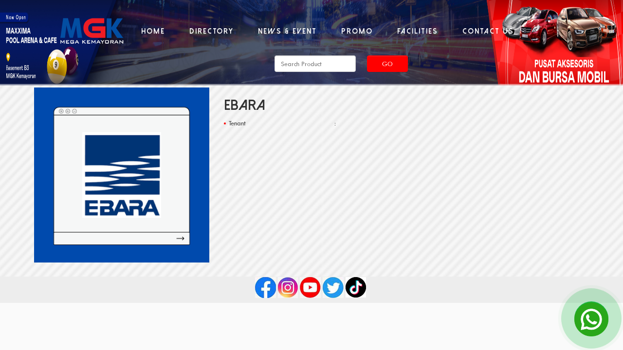

--- FILE ---
content_type: text/html; charset=UTF-8
request_url: https://megakemayoran.com/attribut/ebara/
body_size: 12631
content:
 <!DOCTYPE html>
<html xmlns="http://www.w3.org/1999/xhtml" xmlns:og="http://ogp.me/ns#" xmlns:fb="http://www.facebook.com/2008/fbml" lang="en">
	<head>
		<meta charset="UTF-8">
		<meta name="viewport" content="width=device-width, initial-scale=1">
                <title>EBARA &#8211; Mall MGK</title>
		                
	 <meta property="fb:app_id" content="966242223397117"/> 

		<link rel="shortcut icon" href="https://megakemayoran.com/wp-content/themes/mgk/img/favicon.ico" type="image/x-icon" />
                <link rel="image_src" href="https://megakemayoran.com/wp-content/uploads/2022/08/POMPA-EBARA.png" / >
		<!-- Styles -->
		

		<link rel="stylesheet" href="https://megakemayoran.com/wp-content/themes/mgk/css/bootstrap.min.css">
		<link rel="stylesheet" href="https://megakemayoran.com/wp-content/themes/mgk/css/bootstrap-theme.css">
		<link rel="stylesheet" href="https://megakemayoran.com/wp-content/themes/mgk/css/bootstrap-theme.min.css">
		<link rel="stylesheet" href="https://megakemayoran.com/wp-content/themes/mgk/css/ekko-lightbox.min.css"/> 
		<link rel="stylesheet" href="https://megakemayoran.com/wp-content/themes/mgk/style.css">
		<link rel="stylesheet" href="https://megakemayoran.com/wp-content/themes/mgk/css/style-tenant.css">
		<link rel="stylesheet" href="https://megakemayoran.com/wp-content/themes/mgk/css/style-enri.css">
		<!-- untuk page directory floor plan-->
		<link rel="stylesheet" href="https://megakemayoran.com/wp-content/themes/mgk/css/style-directory-floor-plan.css">
		<link rel="stylesheet" href="https://megakemayoran.com/wp-content/themes/mgk/css/sidebar.css">
		<link rel="stylesheet" href="https://megakemayoran.com/wp-content/themes/mgk/css/pagination.css">
		<link rel="stylesheet" href="https://megakemayoran.com/wp-content/themes/mgk/css/tab.css">
		
		<link rel="stylesheet" href="https://megakemayoran.com/wp-content/themes/mgk/css/owl.carousel.css"/> 
		<link rel="stylesheet" href="https://megakemayoran.com/wp-content/themes/mgk/css/tablets.css">
    	<link rel="stylesheet" href="https://megakemayoran.com/wp-content/themes/mgk/css/swiper.min.css"> 
	   <link rel="stylesheet" href="https://megakemayoran.com/wp-content/themes/mgk/css/idangerous.swiper.css"> 
       <link rel="stylesheet" href="https://megakemayoran.com/wp-content/themes/mgk/css/slider.css"/> 
<!--<script src='https://www.google.com/recaptcha/api.js'></script> --> 
		
		<meta name='robots' content='max-image-preview:large' />
<link rel="alternate" title="oEmbed (JSON)" type="application/json+oembed" href="https://megakemayoran.com/wp-json/oembed/1.0/embed?url=https%3A%2F%2Fmegakemayoran.com%2Fattribut%2Febara%2F" />
<link rel="alternate" title="oEmbed (XML)" type="text/xml+oembed" href="https://megakemayoran.com/wp-json/oembed/1.0/embed?url=https%3A%2F%2Fmegakemayoran.com%2Fattribut%2Febara%2F&#038;format=xml" />
<style id='wp-img-auto-sizes-contain-inline-css' type='text/css'>
img:is([sizes=auto i],[sizes^="auto," i]){contain-intrinsic-size:3000px 1500px}
/*# sourceURL=wp-img-auto-sizes-contain-inline-css */
</style>
<style id='wp-emoji-styles-inline-css' type='text/css'>

	img.wp-smiley, img.emoji {
		display: inline !important;
		border: none !important;
		box-shadow: none !important;
		height: 1em !important;
		width: 1em !important;
		margin: 0 0.07em !important;
		vertical-align: -0.1em !important;
		background: none !important;
		padding: 0 !important;
	}
/*# sourceURL=wp-emoji-styles-inline-css */
</style>
<link rel='stylesheet' id='wp-block-library-css' href='https://megakemayoran.com/wp-includes/css/dist/block-library/style.min.css?ver=6.9' type='text/css' media='all' />
<link rel='stylesheet' id='swiper-css-css' href='https://megakemayoran.com/wp-content/plugins/instagram-widget-by-wpzoom/dist/styles/library/swiper.css?ver=7.4.1' type='text/css' media='all' />
<link rel='stylesheet' id='dashicons-css' href='https://megakemayoran.com/wp-includes/css/dashicons.min.css?ver=6.9' type='text/css' media='all' />
<link rel='stylesheet' id='magnific-popup-css' href='https://megakemayoran.com/wp-content/plugins/instagram-widget-by-wpzoom/dist/styles/library/magnific-popup.css?ver=2.3.2' type='text/css' media='all' />
<link rel='stylesheet' id='wpz-insta_block-frontend-style-css' href='https://megakemayoran.com/wp-content/plugins/instagram-widget-by-wpzoom/dist/styles/frontend/index.css?ver=css-4b331c57b581' type='text/css' media='all' />
<style id='classic-theme-styles-inline-css' type='text/css'>
/*! This file is auto-generated */
.wp-block-button__link{color:#fff;background-color:#32373c;border-radius:9999px;box-shadow:none;text-decoration:none;padding:calc(.667em + 2px) calc(1.333em + 2px);font-size:1.125em}.wp-block-file__button{background:#32373c;color:#fff;text-decoration:none}
/*# sourceURL=/wp-includes/css/classic-themes.min.css */
</style>
<style id='simple-social-icons-block-styles-inline-css' type='text/css'>
:where(.wp-block-social-links.is-style-logos-only) .wp-social-link-imdb{background-color:#f5c518;color:#000}:where(.wp-block-social-links:not(.is-style-logos-only)) .wp-social-link-imdb{background-color:#f5c518;color:#000}:where(.wp-block-social-links.is-style-logos-only) .wp-social-link-kofi{color:#72a5f2}:where(.wp-block-social-links:not(.is-style-logos-only)) .wp-social-link-kofi{background-color:#72a5f2;color:#fff}:where(.wp-block-social-links.is-style-logos-only) .wp-social-link-letterboxd{color:#202830}:where(.wp-block-social-links:not(.is-style-logos-only)) .wp-social-link-letterboxd{background-color:#3b45fd;color:#fff}:where(.wp-block-social-links.is-style-logos-only) .wp-social-link-signal{color:#3b45fd}:where(.wp-block-social-links:not(.is-style-logos-only)) .wp-social-link-signal{background-color:#3b45fd;color:#fff}:where(.wp-block-social-links.is-style-logos-only) .wp-social-link-youtube-music{color:red}:where(.wp-block-social-links:not(.is-style-logos-only)) .wp-social-link-youtube-music{background-color:red;color:#fff}:where(.wp-block-social-links.is-style-logos-only) .wp-social-link-diaspora{color:#000}:where(.wp-block-social-links:not(.is-style-logos-only)) .wp-social-link-diaspora{background-color:#3e4142;color:#fff}:where(.wp-block-social-links.is-style-logos-only) .wp-social-link-bloglovin{color:#000}:where(.wp-block-social-links:not(.is-style-logos-only)) .wp-social-link-bloglovin{background-color:#000;color:#fff}:where(.wp-block-social-links.is-style-logos-only) .wp-social-link-phone{color:#000}:where(.wp-block-social-links:not(.is-style-logos-only)) .wp-social-link-phone{background-color:#000;color:#fff}:where(.wp-block-social-links.is-style-logos-only) .wp-social-link-substack{color:#ff6719}:where(.wp-block-social-links:not(.is-style-logos-only)) .wp-social-link-substack{background-color:#ff6719;color:#fff}:where(.wp-block-social-links.is-style-logos-only) .wp-social-link-tripadvisor{color:#34e0a1}:where(.wp-block-social-links:not(.is-style-logos-only)) .wp-social-link-tripadvisor{background-color:#34e0a1;color:#fff}:where(.wp-block-social-links.is-style-logos-only) .wp-social-link-xing{color:#026466}:where(.wp-block-social-links:not(.is-style-logos-only)) .wp-social-link-xing{background-color:#026466;color:#fff}:where(.wp-block-social-links.is-style-logos-only) .wp-social-link-pixelfed{color:#000}:where(.wp-block-social-links:not(.is-style-logos-only)) .wp-social-link-pixelfed{background-color:#000;color:#fff}:where(.wp-block-social-links.is-style-logos-only) .wp-social-link-matrix{color:#000}:where(.wp-block-social-links:not(.is-style-logos-only)) .wp-social-link-matrix{background-color:#000;color:#fff}:where(.wp-block-social-links.is-style-logos-only) .wp-social-link-protonmail{color:#6d4aff}:where(.wp-block-social-links:not(.is-style-logos-only)) .wp-social-link-protonmail{background-color:#6d4aff;color:#fff}:where(.wp-block-social-links.is-style-logos-only) .wp-social-link-paypal{color:#003087}:where(.wp-block-social-links:not(.is-style-logos-only)) .wp-social-link-paypal{background-color:#003087;color:#fff}:where(.wp-block-social-links.is-style-logos-only) .wp-social-link-antennapod{color:#20a5ff}:where(.wp-block-social-links:not(.is-style-logos-only)) .wp-social-link-antennapod{background-color:#20a5ff;color:#fff}:where(.wp-block-social-links:not(.is-style-logos-only)) .wp-social-link-caldotcom{background-color:#000;color:#fff}:where(.wp-block-social-links.is-style-logos-only) .wp-social-link-fedora{color:#294172}:where(.wp-block-social-links:not(.is-style-logos-only)) .wp-social-link-fedora{background-color:#294172;color:#fff}:where(.wp-block-social-links.is-style-logos-only) .wp-social-link-googlephotos{color:#4285f4}:where(.wp-block-social-links:not(.is-style-logos-only)) .wp-social-link-googlephotos{background-color:#4285f4;color:#fff}:where(.wp-block-social-links.is-style-logos-only) .wp-social-link-googlescholar{color:#4285f4}:where(.wp-block-social-links:not(.is-style-logos-only)) .wp-social-link-googlescholar{background-color:#4285f4;color:#fff}:where(.wp-block-social-links.is-style-logos-only) .wp-social-link-mendeley{color:#9d1626}:where(.wp-block-social-links:not(.is-style-logos-only)) .wp-social-link-mendeley{background-color:#9d1626;color:#fff}:where(.wp-block-social-links.is-style-logos-only) .wp-social-link-notion{color:#000}:where(.wp-block-social-links:not(.is-style-logos-only)) .wp-social-link-notion{background-color:#000;color:#fff}:where(.wp-block-social-links.is-style-logos-only) .wp-social-link-overcast{color:#fc7e0f}:where(.wp-block-social-links:not(.is-style-logos-only)) .wp-social-link-overcast{background-color:#fc7e0f;color:#fff}:where(.wp-block-social-links.is-style-logos-only) .wp-social-link-pexels{color:#05a081}:where(.wp-block-social-links:not(.is-style-logos-only)) .wp-social-link-pexels{background-color:#05a081;color:#fff}:where(.wp-block-social-links.is-style-logos-only) .wp-social-link-pocketcasts{color:#f43e37}:where(.wp-block-social-links:not(.is-style-logos-only)) .wp-social-link-pocketcasts{background-color:#f43e37;color:#fff}:where(.wp-block-social-links.is-style-logos-only) .wp-social-link-strava{color:#fc4c02}:where(.wp-block-social-links:not(.is-style-logos-only)) .wp-social-link-strava{background-color:#fc4c02;color:#fff}:where(.wp-block-social-links.is-style-logos-only) .wp-social-link-wechat{color:#09b83e}:where(.wp-block-social-links:not(.is-style-logos-only)) .wp-social-link-wechat{background-color:#09b83e;color:#fff}:where(.wp-block-social-links.is-style-logos-only) .wp-social-link-zulip{color:#54a7ff}:where(.wp-block-social-links:not(.is-style-logos-only)) .wp-social-link-zulip{background-color:#000;color:#fff}:where(.wp-block-social-links.is-style-logos-only) .wp-social-link-podcastaddict{color:#f3842c}:where(.wp-block-social-links:not(.is-style-logos-only)) .wp-social-link-podcastaddict{background-color:#f3842c;color:#fff}:where(.wp-block-social-links.is-style-logos-only) .wp-social-link-applepodcasts{color:#8e32c6}:where(.wp-block-social-links:not(.is-style-logos-only)) .wp-social-link-applepodcasts{background-color:#8e32c6;color:#fff}:where(.wp-block-social-links.is-style-logos-only) .wp-social-link-ivoox{color:#f45f31}:where(.wp-block-social-links:not(.is-style-logos-only)) .wp-social-link-ivoox{background-color:#f45f31;color:#fff}

/*# sourceURL=https://megakemayoran.com/wp-content/plugins/simple-social-icons/build/style-index.css */
</style>
<style id='global-styles-inline-css' type='text/css'>
:root{--wp--preset--aspect-ratio--square: 1;--wp--preset--aspect-ratio--4-3: 4/3;--wp--preset--aspect-ratio--3-4: 3/4;--wp--preset--aspect-ratio--3-2: 3/2;--wp--preset--aspect-ratio--2-3: 2/3;--wp--preset--aspect-ratio--16-9: 16/9;--wp--preset--aspect-ratio--9-16: 9/16;--wp--preset--color--black: #000000;--wp--preset--color--cyan-bluish-gray: #abb8c3;--wp--preset--color--white: #ffffff;--wp--preset--color--pale-pink: #f78da7;--wp--preset--color--vivid-red: #cf2e2e;--wp--preset--color--luminous-vivid-orange: #ff6900;--wp--preset--color--luminous-vivid-amber: #fcb900;--wp--preset--color--light-green-cyan: #7bdcb5;--wp--preset--color--vivid-green-cyan: #00d084;--wp--preset--color--pale-cyan-blue: #8ed1fc;--wp--preset--color--vivid-cyan-blue: #0693e3;--wp--preset--color--vivid-purple: #9b51e0;--wp--preset--gradient--vivid-cyan-blue-to-vivid-purple: linear-gradient(135deg,rgb(6,147,227) 0%,rgb(155,81,224) 100%);--wp--preset--gradient--light-green-cyan-to-vivid-green-cyan: linear-gradient(135deg,rgb(122,220,180) 0%,rgb(0,208,130) 100%);--wp--preset--gradient--luminous-vivid-amber-to-luminous-vivid-orange: linear-gradient(135deg,rgb(252,185,0) 0%,rgb(255,105,0) 100%);--wp--preset--gradient--luminous-vivid-orange-to-vivid-red: linear-gradient(135deg,rgb(255,105,0) 0%,rgb(207,46,46) 100%);--wp--preset--gradient--very-light-gray-to-cyan-bluish-gray: linear-gradient(135deg,rgb(238,238,238) 0%,rgb(169,184,195) 100%);--wp--preset--gradient--cool-to-warm-spectrum: linear-gradient(135deg,rgb(74,234,220) 0%,rgb(151,120,209) 20%,rgb(207,42,186) 40%,rgb(238,44,130) 60%,rgb(251,105,98) 80%,rgb(254,248,76) 100%);--wp--preset--gradient--blush-light-purple: linear-gradient(135deg,rgb(255,206,236) 0%,rgb(152,150,240) 100%);--wp--preset--gradient--blush-bordeaux: linear-gradient(135deg,rgb(254,205,165) 0%,rgb(254,45,45) 50%,rgb(107,0,62) 100%);--wp--preset--gradient--luminous-dusk: linear-gradient(135deg,rgb(255,203,112) 0%,rgb(199,81,192) 50%,rgb(65,88,208) 100%);--wp--preset--gradient--pale-ocean: linear-gradient(135deg,rgb(255,245,203) 0%,rgb(182,227,212) 50%,rgb(51,167,181) 100%);--wp--preset--gradient--electric-grass: linear-gradient(135deg,rgb(202,248,128) 0%,rgb(113,206,126) 100%);--wp--preset--gradient--midnight: linear-gradient(135deg,rgb(2,3,129) 0%,rgb(40,116,252) 100%);--wp--preset--font-size--small: 13px;--wp--preset--font-size--medium: 20px;--wp--preset--font-size--large: 36px;--wp--preset--font-size--x-large: 42px;--wp--preset--spacing--20: 0.44rem;--wp--preset--spacing--30: 0.67rem;--wp--preset--spacing--40: 1rem;--wp--preset--spacing--50: 1.5rem;--wp--preset--spacing--60: 2.25rem;--wp--preset--spacing--70: 3.38rem;--wp--preset--spacing--80: 5.06rem;--wp--preset--shadow--natural: 6px 6px 9px rgba(0, 0, 0, 0.2);--wp--preset--shadow--deep: 12px 12px 50px rgba(0, 0, 0, 0.4);--wp--preset--shadow--sharp: 6px 6px 0px rgba(0, 0, 0, 0.2);--wp--preset--shadow--outlined: 6px 6px 0px -3px rgb(255, 255, 255), 6px 6px rgb(0, 0, 0);--wp--preset--shadow--crisp: 6px 6px 0px rgb(0, 0, 0);}:where(.is-layout-flex){gap: 0.5em;}:where(.is-layout-grid){gap: 0.5em;}body .is-layout-flex{display: flex;}.is-layout-flex{flex-wrap: wrap;align-items: center;}.is-layout-flex > :is(*, div){margin: 0;}body .is-layout-grid{display: grid;}.is-layout-grid > :is(*, div){margin: 0;}:where(.wp-block-columns.is-layout-flex){gap: 2em;}:where(.wp-block-columns.is-layout-grid){gap: 2em;}:where(.wp-block-post-template.is-layout-flex){gap: 1.25em;}:where(.wp-block-post-template.is-layout-grid){gap: 1.25em;}.has-black-color{color: var(--wp--preset--color--black) !important;}.has-cyan-bluish-gray-color{color: var(--wp--preset--color--cyan-bluish-gray) !important;}.has-white-color{color: var(--wp--preset--color--white) !important;}.has-pale-pink-color{color: var(--wp--preset--color--pale-pink) !important;}.has-vivid-red-color{color: var(--wp--preset--color--vivid-red) !important;}.has-luminous-vivid-orange-color{color: var(--wp--preset--color--luminous-vivid-orange) !important;}.has-luminous-vivid-amber-color{color: var(--wp--preset--color--luminous-vivid-amber) !important;}.has-light-green-cyan-color{color: var(--wp--preset--color--light-green-cyan) !important;}.has-vivid-green-cyan-color{color: var(--wp--preset--color--vivid-green-cyan) !important;}.has-pale-cyan-blue-color{color: var(--wp--preset--color--pale-cyan-blue) !important;}.has-vivid-cyan-blue-color{color: var(--wp--preset--color--vivid-cyan-blue) !important;}.has-vivid-purple-color{color: var(--wp--preset--color--vivid-purple) !important;}.has-black-background-color{background-color: var(--wp--preset--color--black) !important;}.has-cyan-bluish-gray-background-color{background-color: var(--wp--preset--color--cyan-bluish-gray) !important;}.has-white-background-color{background-color: var(--wp--preset--color--white) !important;}.has-pale-pink-background-color{background-color: var(--wp--preset--color--pale-pink) !important;}.has-vivid-red-background-color{background-color: var(--wp--preset--color--vivid-red) !important;}.has-luminous-vivid-orange-background-color{background-color: var(--wp--preset--color--luminous-vivid-orange) !important;}.has-luminous-vivid-amber-background-color{background-color: var(--wp--preset--color--luminous-vivid-amber) !important;}.has-light-green-cyan-background-color{background-color: var(--wp--preset--color--light-green-cyan) !important;}.has-vivid-green-cyan-background-color{background-color: var(--wp--preset--color--vivid-green-cyan) !important;}.has-pale-cyan-blue-background-color{background-color: var(--wp--preset--color--pale-cyan-blue) !important;}.has-vivid-cyan-blue-background-color{background-color: var(--wp--preset--color--vivid-cyan-blue) !important;}.has-vivid-purple-background-color{background-color: var(--wp--preset--color--vivid-purple) !important;}.has-black-border-color{border-color: var(--wp--preset--color--black) !important;}.has-cyan-bluish-gray-border-color{border-color: var(--wp--preset--color--cyan-bluish-gray) !important;}.has-white-border-color{border-color: var(--wp--preset--color--white) !important;}.has-pale-pink-border-color{border-color: var(--wp--preset--color--pale-pink) !important;}.has-vivid-red-border-color{border-color: var(--wp--preset--color--vivid-red) !important;}.has-luminous-vivid-orange-border-color{border-color: var(--wp--preset--color--luminous-vivid-orange) !important;}.has-luminous-vivid-amber-border-color{border-color: var(--wp--preset--color--luminous-vivid-amber) !important;}.has-light-green-cyan-border-color{border-color: var(--wp--preset--color--light-green-cyan) !important;}.has-vivid-green-cyan-border-color{border-color: var(--wp--preset--color--vivid-green-cyan) !important;}.has-pale-cyan-blue-border-color{border-color: var(--wp--preset--color--pale-cyan-blue) !important;}.has-vivid-cyan-blue-border-color{border-color: var(--wp--preset--color--vivid-cyan-blue) !important;}.has-vivid-purple-border-color{border-color: var(--wp--preset--color--vivid-purple) !important;}.has-vivid-cyan-blue-to-vivid-purple-gradient-background{background: var(--wp--preset--gradient--vivid-cyan-blue-to-vivid-purple) !important;}.has-light-green-cyan-to-vivid-green-cyan-gradient-background{background: var(--wp--preset--gradient--light-green-cyan-to-vivid-green-cyan) !important;}.has-luminous-vivid-amber-to-luminous-vivid-orange-gradient-background{background: var(--wp--preset--gradient--luminous-vivid-amber-to-luminous-vivid-orange) !important;}.has-luminous-vivid-orange-to-vivid-red-gradient-background{background: var(--wp--preset--gradient--luminous-vivid-orange-to-vivid-red) !important;}.has-very-light-gray-to-cyan-bluish-gray-gradient-background{background: var(--wp--preset--gradient--very-light-gray-to-cyan-bluish-gray) !important;}.has-cool-to-warm-spectrum-gradient-background{background: var(--wp--preset--gradient--cool-to-warm-spectrum) !important;}.has-blush-light-purple-gradient-background{background: var(--wp--preset--gradient--blush-light-purple) !important;}.has-blush-bordeaux-gradient-background{background: var(--wp--preset--gradient--blush-bordeaux) !important;}.has-luminous-dusk-gradient-background{background: var(--wp--preset--gradient--luminous-dusk) !important;}.has-pale-ocean-gradient-background{background: var(--wp--preset--gradient--pale-ocean) !important;}.has-electric-grass-gradient-background{background: var(--wp--preset--gradient--electric-grass) !important;}.has-midnight-gradient-background{background: var(--wp--preset--gradient--midnight) !important;}.has-small-font-size{font-size: var(--wp--preset--font-size--small) !important;}.has-medium-font-size{font-size: var(--wp--preset--font-size--medium) !important;}.has-large-font-size{font-size: var(--wp--preset--font-size--large) !important;}.has-x-large-font-size{font-size: var(--wp--preset--font-size--x-large) !important;}
:where(.wp-block-post-template.is-layout-flex){gap: 1.25em;}:where(.wp-block-post-template.is-layout-grid){gap: 1.25em;}
:where(.wp-block-term-template.is-layout-flex){gap: 1.25em;}:where(.wp-block-term-template.is-layout-grid){gap: 1.25em;}
:where(.wp-block-columns.is-layout-flex){gap: 2em;}:where(.wp-block-columns.is-layout-grid){gap: 2em;}
:root :where(.wp-block-pullquote){font-size: 1.5em;line-height: 1.6;}
/*# sourceURL=global-styles-inline-css */
</style>
<link rel='stylesheet' id='afcb-css-css' href='https://megakemayoran.com/wp-content/plugins/animated-floating-chat-button/css/afcb.css?ver=1.0.0' type='text/css' media='all' />
<link rel='stylesheet' id='contact-form-7-css' href='https://megakemayoran.com/wp-content/plugins/contact-form-7/includes/css/styles.css?ver=6.1.4' type='text/css' media='all' />
<link rel='stylesheet' id='taxonomymanager-css' href='https://megakemayoran.com/wp-content/plugins/taxonomy-thumbnail-widget/css/taxonomymanager.css?ver=6.9' type='text/css' media='all' />
<link rel='stylesheet' id='simple-social-icons-font-css' href='https://megakemayoran.com/wp-content/plugins/simple-social-icons/css/style.css?ver=4.0.0' type='text/css' media='all' />
<link rel='stylesheet' id='wp-my-instagram-css' href='https://megakemayoran.com/wp-content/plugins/wp-my-instagram/css/style.css?ver=1.0' type='text/css' media='all' />
<link rel='stylesheet' id='elementor-frontend-css' href='https://megakemayoran.com/wp-content/plugins/elementor/assets/css/frontend.min.css?ver=3.34.2' type='text/css' media='all' />
<link rel='stylesheet' id='eael-general-css' href='https://megakemayoran.com/wp-content/plugins/essential-addons-for-elementor-lite/assets/front-end/css/view/general.min.css?ver=6.5.8' type='text/css' media='all' />
<script type="text/javascript" src="https://megakemayoran.com/wp-includes/js/jquery/jquery.min.js?ver=3.7.1" id="jquery-core-js"></script>
<script type="text/javascript" src="https://megakemayoran.com/wp-includes/js/jquery/jquery-migrate.min.js?ver=3.4.1" id="jquery-migrate-js"></script>
<script type="text/javascript" src="https://megakemayoran.com/wp-includes/js/underscore.min.js?ver=1.13.7" id="underscore-js"></script>
<script type="text/javascript" id="wp-util-js-extra">
/* <![CDATA[ */
var _wpUtilSettings = {"ajax":{"url":"/wp-admin/admin-ajax.php"}};
//# sourceURL=wp-util-js-extra
/* ]]> */
</script>
<script type="text/javascript" src="https://megakemayoran.com/wp-includes/js/wp-util.min.js?ver=6.9" id="wp-util-js"></script>
<script type="text/javascript" src="https://megakemayoran.com/wp-content/plugins/instagram-widget-by-wpzoom/dist/scripts/library/magnific-popup.js?ver=1768508271" id="magnific-popup-js"></script>
<script type="text/javascript" src="https://megakemayoran.com/wp-content/plugins/instagram-widget-by-wpzoom/dist/scripts/library/swiper.js?ver=7.4.1" id="swiper-js-js"></script>
<script type="text/javascript" src="https://megakemayoran.com/wp-content/plugins/instagram-widget-by-wpzoom/dist/scripts/frontend/block.js?ver=6c9dcb21b2da662ca82d" id="wpz-insta_block-frontend-script-js"></script>
<link rel="https://api.w.org/" href="https://megakemayoran.com/wp-json/" /><link rel="EditURI" type="application/rsd+xml" title="RSD" href="https://megakemayoran.com/xmlrpc.php?rsd" />

<link rel="canonical" href="https://megakemayoran.com/attribut/ebara/" />
<link rel='shortlink' href='https://megakemayoran.com/?p=18443' />
<meta name="generator" content="performance-lab 4.0.1; plugins: ">
<!-- Analytics by WP Statistics - https://wp-statistics.com -->
<!--[if lt IE 9]><script src="https://html5shim.googlecode.com/svn/trunk/html5.js"></script><![endif]--><meta name="generator" content="Elementor 3.34.2; features: additional_custom_breakpoints; settings: css_print_method-external, google_font-enabled, font_display-auto">
<style type="text/css">.recentcomments a{display:inline !important;padding:0 !important;margin:0 !important;}</style>			<style>
				.e-con.e-parent:nth-of-type(n+4):not(.e-lazyloaded):not(.e-no-lazyload),
				.e-con.e-parent:nth-of-type(n+4):not(.e-lazyloaded):not(.e-no-lazyload) * {
					background-image: none !important;
				}
				@media screen and (max-height: 1024px) {
					.e-con.e-parent:nth-of-type(n+3):not(.e-lazyloaded):not(.e-no-lazyload),
					.e-con.e-parent:nth-of-type(n+3):not(.e-lazyloaded):not(.e-no-lazyload) * {
						background-image: none !important;
					}
				}
				@media screen and (max-height: 640px) {
					.e-con.e-parent:nth-of-type(n+2):not(.e-lazyloaded):not(.e-no-lazyload),
					.e-con.e-parent:nth-of-type(n+2):not(.e-lazyloaded):not(.e-no-lazyload) * {
						background-image: none !important;
					}
				}
			</style>
				</head>
	<body data-rsssl=1 class="wp-singular attribut-template-default single single-attribut postid-18443 wp-theme-mgk elementor-default elementor-kit-18573" >
	    
		<header>
			<nav class="navbar navbar-default navbar-fixed-top" role="navigation">
			 	<div class="container-fluid bg-color">
				 	<div class="row">
					 	<div class="container">
					 	   
					   		<!-- Brand and toggle get grouped for better mobile display -->
					   		<div class="row">
					   		    
				 				<div class="col-xs-12 col-sm-12 col-md-2">
								    <div class="navbar-header">
									    <button type="button" style="background-color:white; border-color:; color:blue" class="navbar-toggle" data-toggle="collapse" data-target="#bs-example-navbar-collapse-1">
									        <span class="sr-only">Toggle navigation</span>
                                            <span class="icon-bar"></span> 
                                            <!--<img src="https://megakemayoran.com/wp-content/themes/mgk/images/menu-mobile2.png" class="img-responsive logo" > -->
                        			        <span class="icon-bar"></span>
									        <span class="icon-bar"></span>
									       
									    </button>
									    
										<a href="https://megakemayoran.com/" class="navbar-brand" title="Mall MGK" rel="home">
											<img src="https://megakemayoran.com/wp-content/themes/mgk/images/logo_mgk1.png" class="img-responsive logo" alt="Mega Kemayoran"> 
										</a> 
										
								
								    </div>
								</div>
									<div class="col-xs-10 col-sm-5 col-md-9" style="background: " >
								    
							        <div id="bs-example-navbar-collapse-1" class="collapse navbar-collapse"><ul id="menu-menu-1" class="nav navbar-nav"><li id="menu-item-17355" class="menu-item menu-item-type-custom menu-item-object-custom menu-item-home menu-item-17355"><a title="Home" href="https://megakemayoran.com/">Home</a></li>
<li id="menu-item-18" class="menu-item menu-item-type-post_type menu-item-object-page menu-item-18"><a title="Directory" href="https://megakemayoran.com/directory/">Directory</a></li>
<li id="menu-item-19" class="menu-item menu-item-type-post_type menu-item-object-page menu-item-19"><a title="News &#038; Event" href="https://megakemayoran.com/news-event/">News &#038; Event</a></li>
<li id="menu-item-20" class="menu-item menu-item-type-post_type menu-item-object-page menu-item-20"><a title="Promo" href="https://megakemayoran.com/promo/">Promo</a></li>
<li id="menu-item-17358" class="menu-item menu-item-type-post_type menu-item-object-page menu-item-17358"><a title="Facilities" href="https://megakemayoran.com/facilities/">Facilities</a></li>
<li id="menu-item-22" class="menu-item menu-item-type-post_type menu-item-object-page menu-item-22"><a title="Contact Us" href="https://megakemayoran.com/contact-us/">Contact Us</a></li>
</ul></div>							    </div>
								</div>
						</div>
					</div>
					
					<div class="container"  >
						<div class="row"  >
						<form action="/search-product" >
							<div class="row" style="margin-top: 0px;margin-bottom: 25px;margin-left: 0px;" >
								<div class="col-xs-5 col-sm-5 col-md-5" > 
								</div> 
								<div class="col-xs-8 col-sm +6 col-md-2" >
								<input type="text" id="name" class="form-control" name="s_name" placeholder="Search Product" >
								</div>
								<div class="col-xs-6 col-sm -1 col-md-2" >  
								<button style="float:left;width:50%;" class="btn btn-default submit-Search" id="submit-search-technic">Go</button>
							
								</div> 
							</div>
						</form> 
						</div>
					</div>
				</div>
			</nav>
		</header>

	</body>
	
	<div style="display: block;padding-bottom: 35px;"></div>
	
		<div class="bg">
    <div id="single-product" class="container">
        <div class="row">
            <div class="col-lg-4">
                <img fetchpriority="high" width="800" height="800" src="https://megakemayoran.com/wp-content/uploads/2022/08/POMPA-EBARA.png" class="img-responsive wp-post-image" alt="" decoding="async" srcset="https://megakemayoran.com/wp-content/uploads/2022/08/POMPA-EBARA.png 800w, https://megakemayoran.com/wp-content/uploads/2022/08/POMPA-EBARA-70x70.png 70w, https://megakemayoran.com/wp-content/uploads/2022/08/POMPA-EBARA-128x128.png 128w, https://megakemayoran.com/wp-content/uploads/2022/08/POMPA-EBARA-768x768.png 768w, https://megakemayoran.com/wp-content/uploads/2022/08/POMPA-EBARA-265x265.png 265w" sizes="(max-width: 800px) 100vw, 800px" />            </div>

            <div class="col-lg-8 box-detail-product">
                <h2>EBARA</h2>
                 <!-- Start product description field -->
    <!-- end product description field -->                <div class="row">
                    <div class="col-lg-4 col-md-4 col-sm-6 col-xs-6 first-parf">
                        <p>Tenant</p><span>:</span>
                    </div>
                    <div class="col-lg-8 col-md-8 col-sm-6 col-xs-6 box-detail-product-tenant">
                                        </div>
                </div>
            </div>

        </div>
    </div>
</div>
	  
<div class="" align="center">
        <div class="">
            <div class="col-md-12" >
             <table width="200">
    <tr align="center">
      <td><a href="https://www.facebook.com/MgkOtomotif" target="_blank"><img src="https://megakemayoran.com/wp-content/themes/mgk/images/fb.jpg"></a></td>
      <td>&nbsp;</td>
    
      <td><a href="https://www.instagram.com/mgkmallotomotif"target="_blank"><img src="https://megakemayoran.com/wp-content/themes/mgk/images/ig.jpg"></a></td>
      <td>&nbsp;</td>
      <td><a href="https://www.youtube.com/@mgkmallotomotif" target="_blank"><img src="https://megakemayoran.com/wp-content/themes/mgk/images/youtube.jpg"></a></td>
      <td>&nbsp;</td>
      <td><a href="https://www.twitter.com/MGKKemayoran" target="_blank"><img src="https://megakemayoran.com/wp-content/themes/mgk/images/twitter.jpg"></a></td>
      <td>&nbsp;</td>
      <td><a href="https://www.tiktok.com/@mgkmallotomotif" target="_blank"><img src="https://megakemayoran.com/wp-content/themes/mgk/images/tiktok.png"></a></td>
      <td>&nbsp;</td>
    </tr>
  </table>
              <!--<ul class="statistik">
                   <li>
                       <a href="https://www.facebook.com/MGKOTOZONE" target="_blank"><img src=""/>Facebook</a>
 				
						</li>
						
						
 					<li>
 				
 				        <a href="https://www.instagram.com/malmgk_kemayoran"target="_blank"><img src=""/>Instagram</a>
 				
					</li> 
 					
 					 <li>
 					     <a href="https://www.youtube.com/channel/UCG6xiPUmo8UDsPdTHoGAGSw" target="_blank"><img src=""/>Youtube</a>
 				
 					</li> 
 					<li>
 					    <a href="https://www.twitter.com/" target="_blank"><img src=""/>Twitter</a>
 				
 					</li> 
 				
                </ul> -->
            </div>
        </div>
    </div>	
<div class="container-fluid bg-footer">
		<div class="container-footer">
			<div class="row">
				<div class="col-xs-12 col-sm-12 col-md-6">
				<!--	<p>copyright © Jakarta Kemayoran Properti 2015. All Rights reserved. </p> -->
				</div>
				<div class="col-xs-12 col-sm-12 col-md-6">
					<div class="row">
						<div class="col-xs-12 col-sm-6 col-md-6">
							<ul class="sosial">
							<!--	<li>
									<div class="fb__like">
									<div class="fb-like" data-href="https://www.facebook.com/MGKOtozone.page?fref=ts" data-layout="button_count" data-action="like" data-show-faces="false" data-share="false"></div>
									</div> 
								</li>-->
							<!--	<li>
									<!-- twitter  
								</li>
								
							</ul>
							
						</div>


						<div class="col-xs-12 col-sm-6 col-md-6">
							<span>

             			                
                                                                
							</span>
						</div>
					</div>
				</div>
			</div>
		</div>
	</div>

	<style>

div#myInputautocomplete-list {
    clear: both;
    background: #fff;
}
		.openBtn {
		  background: #f1f1f1;
		  border: none;
		  padding: 10px 15px;
		  font-size: 20px;
		  cursor: pointer;
		}

		.openBtn:hover {
		  background: #bbb;
		}

		.overlay {
		  height: 100%;
		  width: 100%;
		  display: none;
		  position: fixed;
		  z-index: 10;
		  top: 0;
		  left: 0;
		  background-color: rgb(0,0,0);
		  background-color: rgba(0,0,0, 0.9);
		}
		.overlay-content h3 {
		  color: #fff;
		}
		.overlay-content {
		  position: relative;
		  top: 46%;
		  width: 80%;
		  text-align: center;
		  margin-top: 30px;
		  margin: auto;
		}

		.overlay .closebtn {
		  position: absolute;
		  top: 20px;
		  right: 45px;
		  font-size: 60px;
		  cursor: pointer;
		  color: white;
		}

		.overlay .closebtn:hover {
		  color: #ccc;
		}

		.overlay input[type=text] {
		  padding: 15px;
		  font-size: 17px;
		  border: none;
		  float: left;
		  width: 80%;
		  background: white;
		}

		.overlay input[type=text]:hover {
		  background: #f1f1f1;
		}

		.overlay button {
		  float: left;
		  width: 20%;
		  padding: 15px;
		  background: #ddd;
		  font-size: 17px;
		  border: none;
		  cursor: pointer;
		}

		.overlay button:hover {
		  background: #bbb;
		}
	</style>
  
	<!-- Scripts -->
	<script type="speculationrules">
{"prefetch":[{"source":"document","where":{"and":[{"href_matches":"/*"},{"not":{"href_matches":["/wp-*.php","/wp-admin/*","/wp-content/uploads/*","/wp-content/*","/wp-content/plugins/*","/wp-content/themes/mgk/*","/*\\?(.+)"]}},{"not":{"selector_matches":"a[rel~=\"nofollow\"]"}},{"not":{"selector_matches":".no-prefetch, .no-prefetch a"}}]},"eagerness":"conservative"}]}
</script>
    <section id="pulse-chat-button-wrapper" aria-label="Contact us via Chat">
        <div class="pulse"></div>
        <div class="pulse"></div>
        <div class="pulse"></div>
        <a style="color: #fff" target="_blank" href="https://api.whatsapp.com/send?phone=6288211971825&#038;text=" class="chat-button pulse" aria-label="Open Chat">
            <span class="chat-icon">
                <img src="https://megakemayoran.com/wp-content/plugins/animated-floating-chat-button/assets/whatsapp.png" alt="Chat Icon" class="chat-icon">
            </span>
        </a>
    </section>
    <style type="text/css" media="screen"></style>			<script>
				const lazyloadRunObserver = () => {
					const lazyloadBackgrounds = document.querySelectorAll( `.e-con.e-parent:not(.e-lazyloaded)` );
					const lazyloadBackgroundObserver = new IntersectionObserver( ( entries ) => {
						entries.forEach( ( entry ) => {
							if ( entry.isIntersecting ) {
								let lazyloadBackground = entry.target;
								if( lazyloadBackground ) {
									lazyloadBackground.classList.add( 'e-lazyloaded' );
								}
								lazyloadBackgroundObserver.unobserve( entry.target );
							}
						});
					}, { rootMargin: '200px 0px 200px 0px' } );
					lazyloadBackgrounds.forEach( ( lazyloadBackground ) => {
						lazyloadBackgroundObserver.observe( lazyloadBackground );
					} );
				};
				const events = [
					'DOMContentLoaded',
					'elementor/lazyload/observe',
				];
				events.forEach( ( event ) => {
					document.addEventListener( event, lazyloadRunObserver );
				} );
			</script>
			<script type="text/javascript" src="https://megakemayoran.com/wp-includes/js/dist/hooks.min.js?ver=dd5603f07f9220ed27f1" id="wp-hooks-js"></script>
<script type="text/javascript" src="https://megakemayoran.com/wp-includes/js/dist/i18n.min.js?ver=c26c3dc7bed366793375" id="wp-i18n-js"></script>
<script type="text/javascript" id="wp-i18n-js-after">
/* <![CDATA[ */
wp.i18n.setLocaleData( { 'text direction\u0004ltr': [ 'ltr' ] } );
//# sourceURL=wp-i18n-js-after
/* ]]> */
</script>
<script type="text/javascript" src="https://megakemayoran.com/wp-content/plugins/contact-form-7/includes/swv/js/index.js?ver=6.1.4" id="swv-js"></script>
<script type="text/javascript" id="contact-form-7-js-before">
/* <![CDATA[ */
var wpcf7 = {
    "api": {
        "root": "https:\/\/megakemayoran.com\/wp-json\/",
        "namespace": "contact-form-7\/v1"
    }
};
//# sourceURL=contact-form-7-js-before
/* ]]> */
</script>
<script type="text/javascript" src="https://megakemayoran.com/wp-content/plugins/contact-form-7/includes/js/index.js?ver=6.1.4" id="contact-form-7-js"></script>
<script type="text/javascript" src="https://megakemayoran.com/wp-content/plugins/instagram-widget-by-wpzoom/dist/scripts/library/lazy.js?ver=1768508271" id="zoom-instagram-widget-lazy-load-js"></script>
<script type="text/javascript" id="zoom-instagram-widget-js-extra">
/* <![CDATA[ */
var wpzInstaAjax = {"ajaxurl":"https://megakemayoran.com/wp-admin/admin-ajax.php","nonce":"ee8725923b"};
//# sourceURL=zoom-instagram-widget-js-extra
/* ]]> */
</script>
<script type="text/javascript" src="https://megakemayoran.com/wp-content/plugins/instagram-widget-by-wpzoom/dist/scripts/frontend/index.js?ver=2.3.2" id="zoom-instagram-widget-js"></script>
<script type="text/javascript" src="https://megakemayoran.com/wp-content/themes/mgk/js/vendor/jquery-1.11.1.min.js?ver=6.9" id="jquery-ui-js"></script>
<script type="text/javascript" src="https://megakemayoran.com/wp-content/themes/mgk/js/vendor/bootstrap.min.js?ver=6.9" id="bootstrap-js"></script>
<script type="text/javascript" src="https://megakemayoran.com/wp-content/themes/mgk/js/vendor/carousel.js?ver=6.9" id="carousel-js"></script>
<script type="text/javascript" src="https://megakemayoran.com/wp-content/themes/mgk/js/vendor/owl.carousel.js?ver=6.9" id="owl.carousel-js"></script>
<script type="text/javascript" src="https://megakemayoran.com/wp-content/themes/mgk/js/vendor/jquery.cycle2.min.js?ver=6.9" id="cycle-js"></script>
<script type="text/javascript" src="https://megakemayoran.com/wp-content/themes/mgk/js/vendor/jquery.validate.js?ver=6.9" id="validate-js"></script>
<script type="text/javascript" src="https://megakemayoran.com/wp-content/themes/mgk/js/vendor/idangerous.swiper.min.js?ver=6.9" id="swiper.min-js"></script>
<script type="text/javascript" src="https://megakemayoran.com/wp-content/themes/mgk/js/vendor/enscroll-0.6.1.min.js?ver=6.9" id="enscroll-js"></script>
<script type="text/javascript" src="https://megakemayoran.com/wp-content/themes/mgk/js/main.js?ver=6.9" id="main-js"></script>
<script type="text/javascript" src="https://megakemayoran.com/wp-content/themes/mgk/js/vendor/jquery.easytabs.js?ver=6.9" id="easytabs-js"></script>
<script type="text/javascript" src="https://megakemayoran.com/wp-content/themes/mgk/js/vendor/ekko-lightbox.min.js?ver=6.9" id="ekko-lightbox-js"></script>
<script type="text/javascript" id="eael-general-js-extra">
/* <![CDATA[ */
var localize = {"ajaxurl":"https://megakemayoran.com/wp-admin/admin-ajax.php","nonce":"1ee8b0ff6f","i18n":{"added":"Added ","compare":"Compare","loading":"Loading..."},"eael_translate_text":{"required_text":"is a required field","invalid_text":"Invalid","billing_text":"Billing","shipping_text":"Shipping","fg_mfp_counter_text":"of"},"page_permalink":"https://megakemayoran.com/attribut/ebara/","cart_redirectition":"no","cart_page_url":"","el_breakpoints":{"mobile":{"label":"Mobile Portrait","value":767,"default_value":767,"direction":"max","is_enabled":true},"mobile_extra":{"label":"Mobile Landscape","value":880,"default_value":880,"direction":"max","is_enabled":false},"tablet":{"label":"Tablet Portrait","value":1024,"default_value":1024,"direction":"max","is_enabled":true},"tablet_extra":{"label":"Tablet Landscape","value":1200,"default_value":1200,"direction":"max","is_enabled":false},"laptop":{"label":"Laptop","value":1366,"default_value":1366,"direction":"max","is_enabled":false},"widescreen":{"label":"Widescreen","value":2400,"default_value":2400,"direction":"min","is_enabled":false}}};
//# sourceURL=eael-general-js-extra
/* ]]> */
</script>
<script type="text/javascript" src="https://megakemayoran.com/wp-content/plugins/essential-addons-for-elementor-lite/assets/front-end/js/view/general.min.js?ver=6.5.8" id="eael-general-js"></script>
<script id="wp-emoji-settings" type="application/json">
{"baseUrl":"https://s.w.org/images/core/emoji/17.0.2/72x72/","ext":".png","svgUrl":"https://s.w.org/images/core/emoji/17.0.2/svg/","svgExt":".svg","source":{"concatemoji":"https://megakemayoran.com/wp-includes/js/wp-emoji-release.min.js?ver=6.9"}}
</script>
<script type="module">
/* <![CDATA[ */
/*! This file is auto-generated */
const a=JSON.parse(document.getElementById("wp-emoji-settings").textContent),o=(window._wpemojiSettings=a,"wpEmojiSettingsSupports"),s=["flag","emoji"];function i(e){try{var t={supportTests:e,timestamp:(new Date).valueOf()};sessionStorage.setItem(o,JSON.stringify(t))}catch(e){}}function c(e,t,n){e.clearRect(0,0,e.canvas.width,e.canvas.height),e.fillText(t,0,0);t=new Uint32Array(e.getImageData(0,0,e.canvas.width,e.canvas.height).data);e.clearRect(0,0,e.canvas.width,e.canvas.height),e.fillText(n,0,0);const a=new Uint32Array(e.getImageData(0,0,e.canvas.width,e.canvas.height).data);return t.every((e,t)=>e===a[t])}function p(e,t){e.clearRect(0,0,e.canvas.width,e.canvas.height),e.fillText(t,0,0);var n=e.getImageData(16,16,1,1);for(let e=0;e<n.data.length;e++)if(0!==n.data[e])return!1;return!0}function u(e,t,n,a){switch(t){case"flag":return n(e,"\ud83c\udff3\ufe0f\u200d\u26a7\ufe0f","\ud83c\udff3\ufe0f\u200b\u26a7\ufe0f")?!1:!n(e,"\ud83c\udde8\ud83c\uddf6","\ud83c\udde8\u200b\ud83c\uddf6")&&!n(e,"\ud83c\udff4\udb40\udc67\udb40\udc62\udb40\udc65\udb40\udc6e\udb40\udc67\udb40\udc7f","\ud83c\udff4\u200b\udb40\udc67\u200b\udb40\udc62\u200b\udb40\udc65\u200b\udb40\udc6e\u200b\udb40\udc67\u200b\udb40\udc7f");case"emoji":return!a(e,"\ud83e\u1fac8")}return!1}function f(e,t,n,a){let r;const o=(r="undefined"!=typeof WorkerGlobalScope&&self instanceof WorkerGlobalScope?new OffscreenCanvas(300,150):document.createElement("canvas")).getContext("2d",{willReadFrequently:!0}),s=(o.textBaseline="top",o.font="600 32px Arial",{});return e.forEach(e=>{s[e]=t(o,e,n,a)}),s}function r(e){var t=document.createElement("script");t.src=e,t.defer=!0,document.head.appendChild(t)}a.supports={everything:!0,everythingExceptFlag:!0},new Promise(t=>{let n=function(){try{var e=JSON.parse(sessionStorage.getItem(o));if("object"==typeof e&&"number"==typeof e.timestamp&&(new Date).valueOf()<e.timestamp+604800&&"object"==typeof e.supportTests)return e.supportTests}catch(e){}return null}();if(!n){if("undefined"!=typeof Worker&&"undefined"!=typeof OffscreenCanvas&&"undefined"!=typeof URL&&URL.createObjectURL&&"undefined"!=typeof Blob)try{var e="postMessage("+f.toString()+"("+[JSON.stringify(s),u.toString(),c.toString(),p.toString()].join(",")+"));",a=new Blob([e],{type:"text/javascript"});const r=new Worker(URL.createObjectURL(a),{name:"wpTestEmojiSupports"});return void(r.onmessage=e=>{i(n=e.data),r.terminate(),t(n)})}catch(e){}i(n=f(s,u,c,p))}t(n)}).then(e=>{for(const n in e)a.supports[n]=e[n],a.supports.everything=a.supports.everything&&a.supports[n],"flag"!==n&&(a.supports.everythingExceptFlag=a.supports.everythingExceptFlag&&a.supports[n]);var t;a.supports.everythingExceptFlag=a.supports.everythingExceptFlag&&!a.supports.flag,a.supports.everything||((t=a.source||{}).concatemoji?r(t.concatemoji):t.wpemoji&&t.twemoji&&(r(t.twemoji),r(t.wpemoji)))});
//# sourceURL=https://megakemayoran.com/wp-includes/js/wp-emoji-loader.min.js
/* ]]> */
</script>
	<!-- Custom Scripts -->
	<script>
	jQuery(document).ready(function($){

		$(".cariproduk").click(function () {
		    $("#myOverlay").css("display", "block");

		});

		$(".closebtn").click(function () {
		    $("#myOverlay").css("display", "none");

		});
		//
		function autocomplete(inp, arr) {
  /*the autocomplete function takes two arguments,
  the text field element and an array of possible autocompleted values:*/
  var currentFocus;
  /*execute a function when someone writes in the text field:*/
  inp.addEventListener("input", function(e) {
      var a, b, i, val = this.value;
      /*close any already open lists of autocompleted values*/
      closeAllLists();
      if (!val) { return false;}
      currentFocus = -1;
      /*create a DIV element that will contain the items (values):*/
      a = document.createElement("DIV");
      a.setAttribute("id", this.id + "autocomplete-list");
      a.setAttribute("class", "autocomplete-items");
      /*append the DIV element as a child of the autocomplete container:*/
      this.parentNode.appendChild(a);
      /*for each item in the array...*/
      for (i = 0; i < arr.length; i++) {
        /*check if the item starts with the same letters as the text field value:*/
        if (arr[i].substr(0, val.length).toUpperCase() == val.toUpperCase()) {
          /*create a DIV element for each matching element:*/
          b = document.createElement("DIV");
          /*make the matching letters bold:*/
          b.innerHTML = "<strong>" + arr[i].substr(0, val.length) + "</strong>";
          b.innerHTML += arr[i].substr(val.length);
          /*insert a input field that will hold the current array item's value:*/
          b.innerHTML += "<input type='hidden' value='" + arr[i] + "'>";
          /*execute a function when someone clicks on the item value (DIV element):*/
          b.addEventListener("click", function(e) {
              /*insert the value for the autocomplete text field:*/
              inp.value = this.getElementsByTagName("input")[0].value;
              /*close the list of autocompleted values,
              (or any other open lists of autocompleted values:*/
              closeAllLists();
          });
          a.appendChild(b);
        }
      }
  });
  /*execute a function presses a key on the keyboard:*/
  inp.addEventListener("keydown", function(e) {
      var x = document.getElementById(this.id + "autocomplete-list");
      if (x) x = x.getElementsByTagName("div");
      if (e.keyCode == 40) {
        /*If the arrow DOWN key is pressed,
        increase the currentFocus variable:*/
        currentFocus++;
        /*and and make the current item more visible:*/
        addActive(x);
      } else if (e.keyCode == 38) { //up
        /*If the arrow UP key is pressed,
        decrease the currentFocus variable:*/
        currentFocus--;
        /*and and make the current item more visible:*/
        addActive(x);
      } else if (e.keyCode == 13) {
        /*If the ENTER key is pressed, prevent the form from being submitted,*/
        e.preventDefault();
        if (currentFocus > -1) {
          /*and simulate a click on the "active" item:*/
          if (x) x[currentFocus].click();
        }
      }
  });
  function addActive(x) {
    /*a function to classify an item as "active":*/
    if (!x) return false;
    /*start by removing the "active" class on all items:*/
    removeActive(x);
    if (currentFocus >= x.length) currentFocus = 0;
    if (currentFocus < 0) currentFocus = (x.length - 1);
    /*add class "autocomplete-active":*/
    x[currentFocus].classList.add("autocomplete-active");
  }
  function removeActive(x) {
    /*a function to remove the "active" class from all autocomplete items:*/
    for (var i = 0; i < x.length; i++) {
      x[i].classList.remove("autocomplete-active");
    }
  }
  function closeAllLists(elmnt) {
    /*close all autocomplete lists in the document,
    except the one passed as an argument:*/
    var x = document.getElementsByClassName("autocomplete-items");
    for (var i = 0; i < x.length; i++) {
      if (elmnt != x[i] && elmnt != inp) {
        x[i].parentNode.removeChild(x[i]);
      }
    }
  }
  /*execute a function when someone clicks in the document:*/
  document.addEventListener("click", function (e) {
      closeAllLists(e.target);
  });
}
var countries = ["Toyota Camry  2.5v Th 2017 AT","Mazda 2R Th 2013 AT","Suzuki Splash Th.2013 AT","Toyota Fortuner G AT Th. 2012 Diesel","Honda Brio cvt 2017","Toyota Alphard S Luxury AT","Suzuki Ignis GX AGS Th.2018 AT","Toyota Innova Reborn 2.4G Th.2018 AT","Honda HR-V 1.5E Th.2016 AT","Makanan dan Minuman &#8211; Indomaret Point","Remap ECU Mobil","Custom Design, Cetak dan Custom Kaos","Premium Wrapping Sticker","Paint Protection Film","Premium Coating",];// /*An array containing all the country names in the world:*/
// var countries = ["Afghanistan","Albania","Algeria","Andorra","Angola","Anguilla","Antigua & Barbuda","Argentina","Armenia","Aruba","Australia","Austria","Azerbaijan","Bahamas","Bahrain","Bangladesh","Barbados","Belarus","Belgium","Belize","Benin","Bermuda","Bhutan","Bolivia","Bosnia & Herzegovina","Botswana","Brazil","British Virgin Islands","Brunei","Bulgaria","Burkina Faso","Burundi","Cambodia","Cameroon","Canada","Cape Verde","Cayman Islands","Central Arfrican Republic","Chad","Chile","China","Colombia","Congo","Cook Islands","Costa Rica","Cote D Ivoire","Croatia","Cuba","Curacao","Cyprus","Czech Republic","Denmark","Djibouti","Dominica","Dominican Republic","Ecuador","Egypt","El Salvador","Equatorial Guinea","Eritrea","Estonia","Ethiopia","Falkland Islands","Faroe Islands","Fiji","Finland","France","French Polynesia","French West Indies","Gabon","Gambia","Georgia","Germany","Ghana","Gibraltar","Greece","Greenland","Grenada","Guam","Guatemala","Guernsey","Guinea","Guinea Bissau","Guyana","Haiti","Honduras","Hong Kong","Hungary","Iceland","India","Indonesia","Iran","Iraq","Ireland","Isle of Man","Israel","Italy","Jamaica","Japan","Jersey","Jordan","Kazakhstan","Kenya","Kiribati","Kosovo","Kuwait","Kyrgyzstan","Laos","Latvia","Lebanon","Lesotho","Liberia","Libya","Liechtenstein","Lithuania","Luxembourg","Macau","Macedonia","Madagascar","Malawi","Malaysia","Maldives","Mali","Malta","Marshall Islands","Mauritania","Mauritius","Mexico","Micronesia","Moldova","Monaco","Mongolia","Montenegro","Montserrat","Morocco","Mozambique","Myanmar","Namibia","Nauro","Nepal","Netherlands","Netherlands Antilles","New Caledonia","New Zealand","Nicaragua","Niger","Nigeria","North Korea","Norway","Oman","Pakistan","Palau","Palestine","Panama","Papua New Guinea","Paraguay","Peru","Philippines","Poland","Portugal","Puerto Rico","Qatar","Reunion","Romania","Russia","Rwanda","Saint Pierre & Miquelon","Samoa","San Marino","Sao Tome and Principe","Saudi Arabia","Senegal","Serbia","Seychelles","Sierra Leone","Singapore","Slovakia","Slovenia","Solomon Islands","Somalia","South Africa","South Korea","South Sudan","Spain","Sri Lanka","St Kitts & Nevis","St Lucia","St Vincent","Sudan","Suriname","Swaziland","Sweden","Switzerland","Syria","Taiwan","Tajikistan","Tanzania","Thailand","Timor L'Este","Togo","Tonga","Trinidad & Tobago","Tunisia","Turkey","Turkmenistan","Turks & Caicos","Tuvalu","Uganda","Ukraine","United Arab Emirates","United Kingdom","United States of America","Uruguay","Uzbekistan","Vanuatu","Vatican City","Venezuela","Vietnam","Virgin Islands (US)","Yemen","Zambia","Zimbabwe"];

/*initiate the autocomplete function on the "myInput" element, and pass along the countries array as possible autocomplete values:*/
autocomplete(document.getElementById("myInput"), countries);
		//
	});
	
	</script>


	</body>
</html>

--- FILE ---
content_type: text/css
request_url: https://megakemayoran.com/wp-content/themes/mgk/css/style-tenant.css
body_size: 1009
content:
/* Start Single Tenant */
#single-tenant .owl-item {
	margin-left: 10px;
}

#single-tenant .owl-item:first-child {
	margin-left: 0;
}

.content-single-tenant{
	background: #fff;
	padding: 15px 0;
	margin-top: 50px;
	margin-bottom: 50px;
	border: 1px solid #e4e4e4;
	position: relative;
}

.box-single-tenant p{
	display: inline-block;
	color: #3f3f3f;
}

.box-single-tenant .first-parf p:before{
	content: '';
	display: inline-block;
	width: 4px;
	height: 4px;
	background: #F00;
	border-radius: 50%;
	position: relative;
	top: -2px;
	margin-right: 6px;
}

.box-single-tenant span{
	float: right;
}

.box-slider-p2t,
.box-slider-m2t,
.box-slider-pro2t{
	display: block;
	width: 100%;
	height: 100%;
	position: relative;
	overflow: hidden;
}

.box-slider-m2t img{
	margin: 0 auto;
}

.box-slider-p2t .owl-item{
	height: 128px;
}

/* start slider control */
.btn-slider_p2t-prev,
.btn-slider_m2t-prev,
.btn-slider_pro2t-prev{
	position: absolute;
	width: 60px;
	height: 100%;
	background-image: linear-gradient(to right,rgba(0,0,0,.5) 0,rgba(0,0,0,.0001) 100%);
	background-image: webkit-linear-gradient(to right,rgba(0,0,0,.5) 0,rgba(0,0,0,.0001) 100%);
	background-image: -moz-linear-gradient(to right,rgba(0,0,0,.5) 0,rgba(0,0,0,.0001) 100%);
	top: 0;
	left: 0;
	cursor: pointer;
}

.btn-slider_p2t-prev span,
.btn-slider_m2t-prev span,
.btn-slider_pro2t-prev span{
	position: absolute;
	width: 20px;
	height: 20px;
	background: url(../img/slider-prev.png) center no-repeat;
	transform: translate(-50%, -50%);
	-webkit-transform: translate(-50%, -50%);
	-moz-transform: translate(-50%, -50%);
	top: 50%;
	left: 50%;
}

.btn-slider_p2t-prev:hover,
.btn-slider_m2t-prev:hover,
.btn-slider_pro2t-prev:hover{
	background-image: linear-gradient(to right,rgba(0,0,0,.6) 0,rgba(0,0,0,0.0001) 100%);
	background-image: -webkit-linear-gradient(to right,rgba(0,0,0,.6) 0,rgba(0,0,0,0.0001) 100%);
	background-image: -moz-linear-gradient(to right,rgba(0,0,0,.6) 0,rgba(0,0,0,0.0001) 100%);
}

.btn-slider_p2t-next,
.btn-slider_m2t-next,
.btn-slider_pro2t-next{
	position: absolute;
	width: 60px;
	height: 100%;
	background-image: linear-gradient(left,rgba(0,0,0,.0001) 0,rgba(0,0,0,.5) 100%);
	background-image: -webkit-linear-gradient(left,rgba(0,0,0,.0001) 0,rgba(0,0,0,.5) 100%);
	background-image: -moz-linear-gradient(left,rgba(0,0,0,.0001) 0,rgba(0,0,0,.5) 100%);
	top: 0;
	right: 0;
	cursor: pointer;
}

.btn-slider_p2t-next span,
.btn-slider_m2t-next span,
.btn-slider_pro2t-next span{
	position: absolute;
	width: 20px;
	height: 20px;
	background: url(../img/slider-next.png) center no-repeat;
	transform: translate(-50%, -50%);
	-webkit-transform: translate(-50%, -50%);
	-moz-transform: translate(-50%, -50%);
	top: 50%;
	left: 50%;
}

.btn-slider_p2t-next:hover,
.btn-slider_m2t-next:hover,
.btn-slider_pro2t-next:hover{
	background-image: linear-gradient(left,rgba(0,0,0,.0001) 0,rgba(0,0,0,.6) 100%);
	background-image: -webkit-linear-gradient(left,rgba(0,0,0,.0001) 0,rgba(0,0,0,.6) 100%);
	background-image: -moz-linear-gradient(left,rgba(0,0,0,.0001) 0,rgba(0,0,0,.6) 100%);
}
/* end slider control */

.text-box-slider-p2t{
	position: absolute;
	transform: translate(-50%, -50%);
	-webkit-transform: translate(-50%, -50%);
	-moz-transform: translate(-50%, -50%);
	top: 50%;
	left: 50%;
}

.text-box-slider-p2t h4{
	color: #fff;
	font-weight: 600;
	text-transform: uppercase;
	border-bottom: 2px solid #fff;
	border-top: 2px solid #fff;
	padding: 7px 0;
}

.text-box-slider-p2t p{
	color: #fff;
}

.box-slider-p2t .bg-box-slider{
	position: absolute;
	width: 100%;
	height: 100%;
	left: -100%;
	background: #428bca;
	opacity: 0.8;
}

.owl-item:hover .bg-box-slider{
	left: 0%;
	transition-duration: .5s;
	-webkit-transition-duration: .5s;
	-moz-transition-duration: .5s;
}

.content-single-tenant .prev-post{
	position: absolute;
	top: 15%;
	left: -46px;
	z-index: 999;
	width: 46px;
	height: 50px;
	background: url(../img/icon.png) scroll -1px -135px no-repeat;
}

.content-single-tenant .next-post{
	position: absolute;
	top: 15%;
	right: -46px;
	z-index: 999;
	width: 46px;
	height: 50px;
	background: url(../img/icon.png) scroll -2px -185px no-repeat;
}

.img-min-tenant .lantai{
	position: absolute;
	bottom: 4px;
	right: 30px;
	color: #3E82D4;
	font-size: 28px;
	font-weight: bold;
}
/* End Single Tenant */